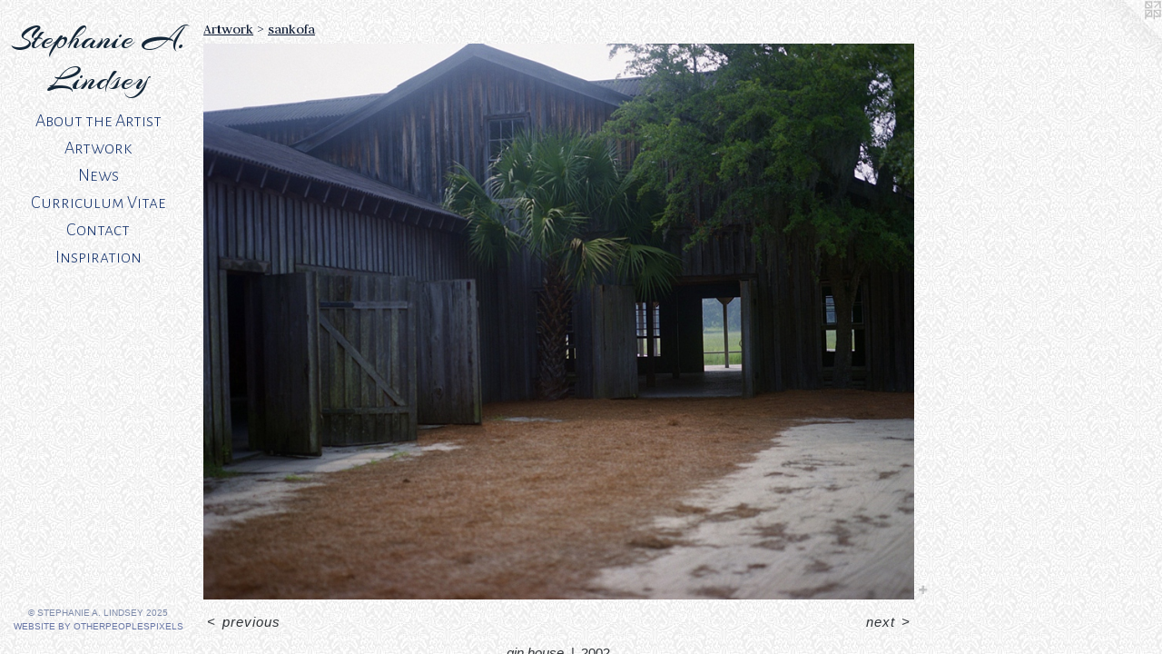

--- FILE ---
content_type: text/html;charset=utf-8
request_url: https://stephaniealindsey.com/artwork/749695-gin-house.html
body_size: 3536
content:
<!doctype html><html class="no-js a-image mobile-title-align--center has-mobile-menu-icon--left l-editorial p-artwork has-page-nav mobile-menu-align--center has-wall-text "><head><meta charset="utf-8" /><meta content="IE=edge" http-equiv="X-UA-Compatible" /><meta http-equiv="X-OPP-Site-Id" content="13086" /><meta http-equiv="X-OPP-Revision" content="191" /><meta http-equiv="X-OPP-Locke-Environment" content="production" /><meta http-equiv="X-OPP-Locke-Release" content="v0.0.141" /><title>Stephanie A. Lindsey</title><link rel="canonical" href="https://stephaniealindsey.com/artwork/749695-gin%20house.html" /><meta content="website" property="og:type" /><meta property="og:url" content="https://stephaniealindsey.com/artwork/749695-gin%20house.html" /><meta property="og:title" content="gin house" /><meta content="width=device-width, initial-scale=1" name="viewport" /><link type="text/css" rel="stylesheet" href="//cdnjs.cloudflare.com/ajax/libs/normalize/3.0.2/normalize.min.css" /><link type="text/css" rel="stylesheet" media="only all" href="//maxcdn.bootstrapcdn.com/font-awesome/4.3.0/css/font-awesome.min.css" /><link type="text/css" rel="stylesheet" media="not all and (min-device-width: 600px) and (min-device-height: 600px)" href="/release/locke/production/v0.0.141/css/small.css" /><link type="text/css" rel="stylesheet" media="only all and (min-device-width: 600px) and (min-device-height: 600px)" href="/release/locke/production/v0.0.141/css/large-editorial.css" /><link type="text/css" rel="stylesheet" media="not all and (min-device-width: 600px) and (min-device-height: 600px)" href="/r17640919210000000191/css/small-site.css" /><link type="text/css" rel="stylesheet" media="only all and (min-device-width: 600px) and (min-device-height: 600px)" href="/r17640919210000000191/css/large-site.css" /><link type="text/css" rel="stylesheet" media="only all and (min-device-width: 600px) and (min-device-height: 600px)" href="//fonts.googleapis.com/css?family=Arizonia" /><link type="text/css" rel="stylesheet" media="only all and (min-device-width: 600px) and (min-device-height: 600px)" href="//fonts.googleapis.com/css?family=Judson:400" /><link type="text/css" rel="stylesheet" media="only all and (min-device-width: 600px) and (min-device-height: 600px)" href="//fonts.googleapis.com/css?family=Alegreya+Sans+SC:300" /><link type="text/css" rel="stylesheet" media="not all and (min-device-width: 600px) and (min-device-height: 600px)" href="//fonts.googleapis.com/css?family=Alegreya+Sans+SC:300&amp;text=MENUHomeAbut%20hriswkCclVanIp" /><link type="text/css" rel="stylesheet" media="not all and (min-device-width: 600px) and (min-device-height: 600px)" href="//fonts.googleapis.com/css?family=Arizonia&amp;text=Stephani%20A.Ldsy" /><script>window.OPP = window.OPP || {};
OPP.modernMQ = 'only all';
OPP.smallMQ = 'not all and (min-device-width: 600px) and (min-device-height: 600px)';
OPP.largeMQ = 'only all and (min-device-width: 600px) and (min-device-height: 600px)';
OPP.downURI = '/x/0/8/6/13086/.down';
OPP.gracePeriodURI = '/x/0/8/6/13086/.grace_period';
OPP.imgL = function (img) {
  !window.lazySizes && img.onerror();
};
OPP.imgE = function (img) {
  img.onerror = img.onload = null;
  img.src = img.getAttribute('data-src');
  //img.srcset = img.getAttribute('data-srcset');
};</script><script src="/release/locke/production/v0.0.141/js/modernizr.js"></script><script src="/release/locke/production/v0.0.141/js/masonry.js"></script><script src="/release/locke/production/v0.0.141/js/respimage.js"></script><script src="/release/locke/production/v0.0.141/js/ls.aspectratio.js"></script><script src="/release/locke/production/v0.0.141/js/lazysizes.js"></script><script src="/release/locke/production/v0.0.141/js/large.js"></script><script src="/release/locke/production/v0.0.141/js/hammer.js"></script><script>if (!Modernizr.mq('only all')) { document.write('<link type="text/css" rel="stylesheet" href="/release/locke/production/v0.0.141/css/minimal.css">') }</script><meta name="google-site-verification" content="TEtn1GY1SErnlig2gzzqFr6Ovnxegz/qU/4/TGnQMiw=" /><style>.media-max-width {
  display: block;
}

@media (min-height: 847px) {

  .media-max-width {
    max-width: 921.0px;
  }

}

@media (max-height: 847px) {

  .media-max-width {
    max-width: 108.7291666666667vh;
  }

}</style><script>(function(i,s,o,g,r,a,m){i['GoogleAnalyticsObject']=r;i[r]=i[r]||function(){
(i[r].q=i[r].q||[]).push(arguments)},i[r].l=1*new Date();a=s.createElement(o),
m=s.getElementsByTagName(o)[0];a.async=1;a.src=g;m.parentNode.insertBefore(a,m)
})(window,document,'script','//www.google-analytics.com/analytics.js','ga');
ga('create', 'UA-16112552-1', 'auto');
ga('send', 'pageview');</script></head><body><header id="header"><a class=" site-title" href="/home.html"><span class=" site-title-text u-break-word">Stephanie A. Lindsey</span><div class=" site-title-media"></div></a><a id="mobile-menu-icon" class="mobile-menu-icon hidden--no-js hidden--large"><svg viewBox="0 0 21 17" width="21" height="17" fill="currentColor"><rect x="0" y="0" width="21" height="3" rx="0"></rect><rect x="0" y="7" width="21" height="3" rx="0"></rect><rect x="0" y="14" width="21" height="3" rx="0"></rect></svg></a></header><nav class=" hidden--large"><ul class=" site-nav"><li class="nav-item nav-home "><a class="nav-link " href="/home.html">Home</a></li><li class="nav-flex1 nav-item "><a class="nav-link " href="/page/1-Artist%20Statement.html">About the Artist</a></li><li class="nav-item expanded nav-museum "><a class="nav-link " href="/section/97684.html">Artwork</a><ul><li class="nav-gallery nav-item expanded "><a class="nav-link " href="/section/127808-Travels%20in%20Paradox.html">Travels in Paradox</a></li><li class="nav-gallery nav-item expanded "><a class="nav-link " href="/section/97698-left%2e%2e%2e.html">left...</a></li><li class="nav-gallery nav-item expanded "><a class="nav-link " href="/section/97782-maktub.html">maktub</a></li><li class="nav-gallery nav-item expanded "><a class="nav-link " href="/section/97700-complexities%20of%20loss.html">complexities of loss</a></li><li class="nav-gallery nav-item expanded "><a class="nav-link " href="/section/97699-American%20Tradition.html">American Tradition</a></li><li class="nav-gallery nav-item expanded "><a class="nav-link " href="/section/97702-trouble%20the%20water.html">trouble the water</a></li><li class="nav-gallery nav-item expanded "><a class="selected nav-link " href="/section/97701-sankofa.html">sankofa</a></li><li class="nav-gallery nav-item expanded "><a class="nav-link " href="/section/98057-multimedia.html">multimedia</a></li><li class="nav-gallery nav-item expanded "><a class="nav-link " href="/section/110665-Agony%20%26%20the%20Ecstasy.html">Agony &amp; the Ecstasy</a></li><li class="nav-item expanded nav-museum "><a class="nav-link " href="/section/99839-Archive.html">Archive</a><ul><li class="nav-gallery nav-item "><a class="nav-link " href="/section/98248-Cracked%20Foundation.html">Cracked Foundation</a></li><li class="nav-gallery nav-item "><a class="nav-link " href="/section/110669-shadowland.html">shadowland</a></li><li class="nav-gallery nav-item "><a class="nav-link " href="/section/97703-adam%20lives%20in%20theory.html">adam lives in theory</a></li></ul></li></ul></li><li class="nav-news nav-item "><a class="nav-link " href="/news.html">News</a></li><li class="nav-pdf nav-item "><a target="_blank" class="nav-link " href="//img-cache.oppcdn.com/fixed/13086/stephaniealindsey.com-1458408291.pdf">Curriculum Vitae</a></li><li class="nav-item nav-contact "><a class="nav-link " href="/contact.html">Contact</a></li><li class="nav-links nav-item "><a class="nav-link " href="/links.html">Inspiration</a></li></ul></nav><div class=" content"><nav class=" hidden--small" id="nav"><header><a class=" site-title" href="/home.html"><span class=" site-title-text u-break-word">Stephanie A. Lindsey</span><div class=" site-title-media"></div></a></header><ul class=" site-nav"><li class="nav-item nav-home "><a class="nav-link " href="/home.html">Home</a></li><li class="nav-flex1 nav-item "><a class="nav-link " href="/page/1-Artist%20Statement.html">About the Artist</a></li><li class="nav-item expanded nav-museum "><a class="nav-link " href="/section/97684.html">Artwork</a><ul><li class="nav-gallery nav-item expanded "><a class="nav-link " href="/section/127808-Travels%20in%20Paradox.html">Travels in Paradox</a></li><li class="nav-gallery nav-item expanded "><a class="nav-link " href="/section/97698-left%2e%2e%2e.html">left...</a></li><li class="nav-gallery nav-item expanded "><a class="nav-link " href="/section/97782-maktub.html">maktub</a></li><li class="nav-gallery nav-item expanded "><a class="nav-link " href="/section/97700-complexities%20of%20loss.html">complexities of loss</a></li><li class="nav-gallery nav-item expanded "><a class="nav-link " href="/section/97699-American%20Tradition.html">American Tradition</a></li><li class="nav-gallery nav-item expanded "><a class="nav-link " href="/section/97702-trouble%20the%20water.html">trouble the water</a></li><li class="nav-gallery nav-item expanded "><a class="selected nav-link " href="/section/97701-sankofa.html">sankofa</a></li><li class="nav-gallery nav-item expanded "><a class="nav-link " href="/section/98057-multimedia.html">multimedia</a></li><li class="nav-gallery nav-item expanded "><a class="nav-link " href="/section/110665-Agony%20%26%20the%20Ecstasy.html">Agony &amp; the Ecstasy</a></li><li class="nav-item expanded nav-museum "><a class="nav-link " href="/section/99839-Archive.html">Archive</a><ul><li class="nav-gallery nav-item "><a class="nav-link " href="/section/98248-Cracked%20Foundation.html">Cracked Foundation</a></li><li class="nav-gallery nav-item "><a class="nav-link " href="/section/110669-shadowland.html">shadowland</a></li><li class="nav-gallery nav-item "><a class="nav-link " href="/section/97703-adam%20lives%20in%20theory.html">adam lives in theory</a></li></ul></li></ul></li><li class="nav-news nav-item "><a class="nav-link " href="/news.html">News</a></li><li class="nav-pdf nav-item "><a target="_blank" class="nav-link " href="//img-cache.oppcdn.com/fixed/13086/stephaniealindsey.com-1458408291.pdf">Curriculum Vitae</a></li><li class="nav-item nav-contact "><a class="nav-link " href="/contact.html">Contact</a></li><li class="nav-links nav-item "><a class="nav-link " href="/links.html">Inspiration</a></li></ul><footer><div class=" copyright">© STEPHANIE A. LINDSEY 2025</div><div class=" credit"><a href="http://otherpeoplespixels.com/ref/stephaniealindsey.com" target="_blank">Website by OtherPeoplesPixels</a></div></footer></nav><main id="main"><a class=" logo hidden--small" href="http://otherpeoplespixels.com/ref/stephaniealindsey.com" title="Website by OtherPeoplesPixels" target="_blank"></a><div class=" page clearfix media-max-width"><h1 class="parent-title title"><a href="/section/97684.html" class="root title-segment hidden--small">Artwork</a><span class=" title-sep hidden--small"> &gt; </span><a class=" title-segment" href="/section/97701-sankofa.html">sankofa</a></h1><div class=" media-and-info"><div class=" page-media-wrapper media"><a class=" page-media u-spaceball" title="gin house" href="/artwork/749729-lantern.html" id="media"><img data-aspectratio="921/720" class="u-img " alt="gin house" src="//img-cache.oppcdn.com/fixed/13086/assets/jPIe3CWi.jpg" srcset="//img-cache.oppcdn.com/img/v1.0/s:13086/t:QkxBTksrVEVYVCtIRVJF/p:12/g:tl/o:2.5/a:50/q:90/1400x720-jPIe3CWi.jpg/921x720/0d00d7241179a7095af1de1053aa4879.jpg 921w,
//img-cache.oppcdn.com/img/v1.0/s:13086/t:QkxBTksrVEVYVCtIRVJF/p:12/g:tl/o:2.5/a:50/q:90/984x588-jPIe3CWi.jpg/752x588/e3a8ad388bc906ce124935a14dbfeaf4.jpg 752w,
//img-cache.oppcdn.com/fixed/13086/assets/jPIe3CWi.jpg 614w" sizes="(max-device-width: 599px) 100vw,
(max-device-height: 599px) 100vw,
(max-width: 614px) 614px,
(max-height: 480px) 614px,
(max-width: 752px) 752px,
(max-height: 588px) 752px,
921px" /></a><a class=" zoom-corner" style="display: none" id="zoom-corner"><span class=" zoom-icon fa fa-search-plus"></span></a><div class="share-buttons a2a_kit social-icons hidden--small" data-a2a-title="gin house" data-a2a-url="https://stephaniealindsey.com/artwork/749695-gin%20house.html"><a target="_blank" class="u-img-link share-button a2a_dd " href="https://www.addtoany.com/share_save"><span class="social-icon share fa-plus fa "></span></a></div></div><div class=" info border-color"><div class=" wall-text border-color"><div class=" wt-item wt-title">gin house</div><div class=" wt-item wt-date">2002</div></div><div class=" page-nav hidden--small border-color clearfix"><a class=" prev" id="artwork-prev" href="/artwork/749696-brutal%20acts.html">&lt; <span class=" m-hover-show">previous</span></a> <a class=" next" id="artwork-next" href="/artwork/749729-lantern.html"><span class=" m-hover-show">next</span> &gt;</a></div></div></div><div class="share-buttons a2a_kit social-icons hidden--large" data-a2a-title="gin house" data-a2a-url="https://stephaniealindsey.com/artwork/749695-gin%20house.html"><a target="_blank" class="u-img-link share-button a2a_dd " href="https://www.addtoany.com/share_save"><span class="social-icon share fa-plus fa "></span></a></div></div></main></div><footer><div class=" copyright">© STEPHANIE A. LINDSEY 2025</div><div class=" credit"><a href="http://otherpeoplespixels.com/ref/stephaniealindsey.com" target="_blank">Website by OtherPeoplesPixels</a></div></footer><div class=" modal zoom-modal" style="display: none" id="zoom-modal"><style>@media (min-aspect-ratio: 307/240) {

  .zoom-media {
    width: auto;
    max-height: 720px;
    height: 100%;
  }

}

@media (max-aspect-ratio: 307/240) {

  .zoom-media {
    height: auto;
    max-width: 921px;
    width: 100%;
  }

}
@supports (object-fit: contain) {
  img.zoom-media {
    object-fit: contain;
    width: 100%;
    height: 100%;
    max-width: 921px;
    max-height: 720px;
  }
}</style><div class=" zoom-media-wrapper u-spaceball"><img onerror="OPP.imgE(this);" onload="OPP.imgL(this);" data-src="//img-cache.oppcdn.com/fixed/13086/assets/jPIe3CWi.jpg" data-srcset="//img-cache.oppcdn.com/img/v1.0/s:13086/t:QkxBTksrVEVYVCtIRVJF/p:12/g:tl/o:2.5/a:50/q:90/1400x720-jPIe3CWi.jpg/921x720/0d00d7241179a7095af1de1053aa4879.jpg 921w,
//img-cache.oppcdn.com/img/v1.0/s:13086/t:QkxBTksrVEVYVCtIRVJF/p:12/g:tl/o:2.5/a:50/q:90/984x588-jPIe3CWi.jpg/752x588/e3a8ad388bc906ce124935a14dbfeaf4.jpg 752w,
//img-cache.oppcdn.com/fixed/13086/assets/jPIe3CWi.jpg 614w" data-sizes="(max-device-width: 599px) 100vw,
(max-device-height: 599px) 100vw,
(max-width: 614px) 614px,
(max-height: 480px) 614px,
(max-width: 752px) 752px,
(max-height: 588px) 752px,
921px" class="zoom-media lazyload hidden--no-js " alt="gin house" /><noscript><img class="zoom-media " alt="gin house" src="//img-cache.oppcdn.com/fixed/13086/assets/jPIe3CWi.jpg" /></noscript></div></div><div class=" offline"></div><script src="/release/locke/production/v0.0.141/js/small.js"></script><script src="/release/locke/production/v0.0.141/js/artwork.js"></script><script>var a2a_config = a2a_config || {};a2a_config.prioritize = ['facebook','twitter','linkedin','googleplus','pinterest','instagram','tumblr','share'];a2a_config.onclick = 1;(function(){  var a = document.createElement('script');  a.type = 'text/javascript'; a.async = true;  a.src = '//static.addtoany.com/menu/page.js';  document.getElementsByTagName('head')[0].appendChild(a);})();</script><script>window.oppa=window.oppa||function(){(oppa.q=oppa.q||[]).push(arguments)};oppa('config','pathname','production/v0.0.141/13086');oppa('set','g','true');oppa('set','l','editorial');oppa('set','p','artwork');oppa('set','a','image');oppa('rect','m','media','main');oppa('send');</script><script async="" src="/release/locke/production/v0.0.141/js/analytics.js"></script><script src="https://otherpeoplespixels.com/static/enable-preview.js"></script></body></html>

--- FILE ---
content_type: text/css;charset=utf-8
request_url: https://stephaniealindsey.com/r17640919210000000191/css/large-site.css
body_size: 594
content:
body {
  background-color: #FFFFFF;
  font-weight: normal;
  font-style: normal;
  font-family: "Trebuchet MS", "Helvetica", sans-serif;
}

body {
  color: #2f3337;
}

main a {
  color: #6876a6;
}

main a:hover {
  text-decoration: underline;
  color: #8893b9;
}

main a:visited {
  color: #8893b9;
}

.site-title, .mobile-menu-icon {
  color: #142739;
}

.site-nav, .mobile-menu-link, nav:before, nav:after {
  color: #1a3770;
}

.site-nav a {
  color: #1a3770;
}

.site-nav a:hover {
  text-decoration: none;
  color: #244b99;
}

.site-nav a:visited {
  color: #1a3770;
}

.site-nav a.selected {
  color: #244b99;
}

.site-nav:hover a.selected {
  color: #1a3770;
}

footer {
  color: #7d8aaa;
}

footer a {
  color: #6876a6;
}

footer a:hover {
  text-decoration: underline;
  color: #8893b9;
}

footer a:visited {
  color: #8893b9;
}

.title, .news-item-title, .flex-page-title {
  color: #0e1b34;
}

.title a {
  color: #0e1b34;
}

.title a:hover {
  text-decoration: none;
  color: #19305c;
}

.title a:visited {
  color: #0e1b34;
}

.hr, .hr-before:before, .hr-after:after, .hr-before--small:before, .hr-before--large:before, .hr-after--small:after, .hr-after--large:after {
  border-top-color: #9199a1;
}

.button {
  background: #6876a6;
  color: #FFFFFF;
}

.social-icon {
  background-color: #2f3337;
  color: #FFFFFF;
}

.welcome-modal {
  background-color: #FFFFFF;
}

.share-button .social-icon {
  color: #2f3337;
}

body {
  background-image: url(//static.otherpeoplespixels.com/images/backgrounds/wallpaper_baroque1-1.jpg);
}

.welcome-modal {
  background-image: url(//static.otherpeoplespixels.com/images/backgrounds/wallpaper_baroque1-1.jpg);
}

.site-title {
  font-family: "Arizonia", sans-serif;
  font-style: normal;
  font-weight: 400;
}

.site-nav {
  font-family: "Alegreya Sans SC", sans-serif;
  font-style: normal;
  font-weight: 300;
}

.section-title, .parent-title, .news-item-title, .link-name, .preview-placeholder, .preview-image, .flex-page-title {
  font-family: "Judson", sans-serif;
  font-style: normal;
  font-weight: 400;
}

body {
  font-size: 15px;
}

.site-title {
  font-size: 38px;
}

.site-nav {
  font-size: 20px;
}

.title, .news-item-title, .link-name, .flex-page-title {
  font-size: 16px;
}

.border-color {
  border-color: hsla(210, 7.8431373%, 20%, 0.2);
}

.p-artwork .page-nav a {
  color: #2f3337;
}

.p-artwork .page-nav a:hover {
  text-decoration: none;
  color: #2f3337;
}

.p-artwork .page-nav a:visited {
  color: #2f3337;
}

.wordy {
  text-align: left;
}

--- FILE ---
content_type: text/css;charset=utf-8
request_url: https://stephaniealindsey.com/r17640919210000000191/css/small-site.css
body_size: 388
content:
body {
  background-color: #FFFFFF;
  font-weight: normal;
  font-style: normal;
  font-family: "Trebuchet MS", "Helvetica", sans-serif;
}

body {
  color: #2f3337;
}

main a {
  color: #6876a6;
}

main a:hover {
  text-decoration: underline;
  color: #8893b9;
}

main a:visited {
  color: #8893b9;
}

.site-title, .mobile-menu-icon {
  color: #142739;
}

.site-nav, .mobile-menu-link, nav:before, nav:after {
  color: #1a3770;
}

.site-nav a {
  color: #1a3770;
}

.site-nav a:hover {
  text-decoration: none;
  color: #244b99;
}

.site-nav a:visited {
  color: #1a3770;
}

.site-nav a.selected {
  color: #244b99;
}

.site-nav:hover a.selected {
  color: #1a3770;
}

footer {
  color: #7d8aaa;
}

footer a {
  color: #6876a6;
}

footer a:hover {
  text-decoration: underline;
  color: #8893b9;
}

footer a:visited {
  color: #8893b9;
}

.title, .news-item-title, .flex-page-title {
  color: #0e1b34;
}

.title a {
  color: #0e1b34;
}

.title a:hover {
  text-decoration: none;
  color: #19305c;
}

.title a:visited {
  color: #0e1b34;
}

.hr, .hr-before:before, .hr-after:after, .hr-before--small:before, .hr-before--large:before, .hr-after--small:after, .hr-after--large:after {
  border-top-color: #9199a1;
}

.button {
  background: #6876a6;
  color: #FFFFFF;
}

.social-icon {
  background-color: #2f3337;
  color: #FFFFFF;
}

.welcome-modal {
  background-color: #FFFFFF;
}

.site-title {
  font-family: "Arizonia", sans-serif;
  font-style: normal;
  font-weight: 400;
}

nav {
  font-family: "Alegreya Sans SC", sans-serif;
  font-style: normal;
  font-weight: 300;
}

.wordy {
  text-align: left;
}

.site-title {
  font-size: 2.0rem;
}

footer .credit a {
  color: #2f3337;
}

--- FILE ---
content_type: text/css; charset=utf-8
request_url: https://fonts.googleapis.com/css?family=Alegreya+Sans+SC:300&text=MENUHomeAbut%20hriswkCclVanIp
body_size: -426
content:
@font-face {
  font-family: 'Alegreya Sans SC';
  font-style: normal;
  font-weight: 300;
  src: url(https://fonts.gstatic.com/l/font?kit=mtGm4-RGJqfMvt7P8FUr0Q1j-Hf1DuJH0iFrN4J-AfRNeClU5HVfL2Rr5HA44w7YzdL6Gp_3gTU210Y&skey=704b9e61376d7cb6&v=v24) format('woff2');
}


--- FILE ---
content_type: text/css; charset=utf-8
request_url: https://fonts.googleapis.com/css?family=Arizonia&text=Stephani%20A.Ldsy
body_size: -460
content:
@font-face {
  font-family: 'Arizonia';
  font-style: normal;
  font-weight: 400;
  src: url(https://fonts.gstatic.com/l/font?kit=neIIzCemt4A5qa7mv6WDHKs6UKf6iV1f6XjrpehGF93HHx2S&skey=940a156b384ad39&v=v23) format('woff2');
}


--- FILE ---
content_type: text/plain
request_url: https://www.google-analytics.com/j/collect?v=1&_v=j102&a=172277611&t=pageview&_s=1&dl=https%3A%2F%2Fstephaniealindsey.com%2Fartwork%2F749695-gin-house.html&ul=en-us%40posix&dt=Stephanie%20A.%20Lindsey&sr=1280x720&vp=1280x720&_u=IEBAAEABAAAAACAAI~&jid=2014761695&gjid=1080021092&cid=712059465.1770057320&tid=UA-16112552-1&_gid=361963117.1770057320&_r=1&_slc=1&z=696987567
body_size: -452
content:
2,cG-16QZK3YB0C